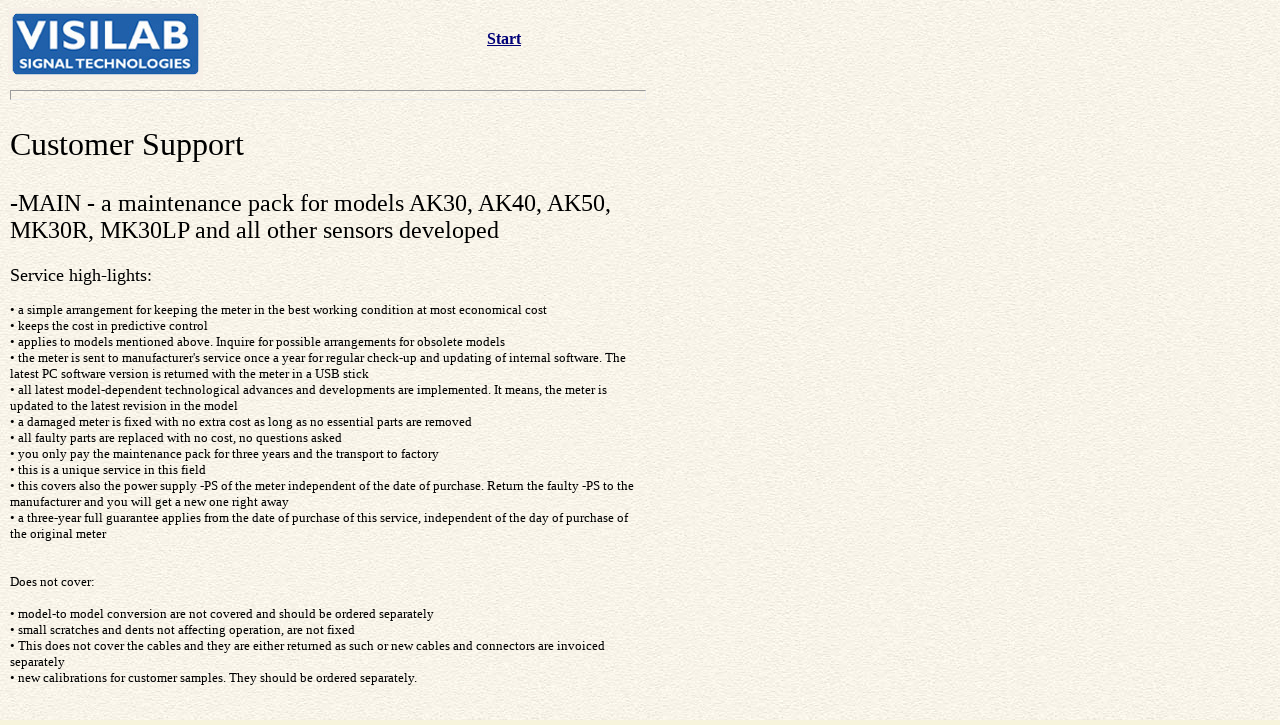

--- FILE ---
content_type: text/html; charset=ISO-8859-1
request_url: http://visilab.fi/maintenance_pack.htm
body_size: 5796
content:
<HTML>
<HEAD>
  <META NAME="GENERATOR" CONTENT="Microsoft FrontPage 5.0">
  <TITLE>Maintenance Pack for Moisture Meters of Visilab Signal Technologies</TITLE>
  <link rel="shortcut icon" href="visilabicon.ico"/>

</HEAD>
<BODY BGCOLOR="#f7f4dc" TEXT="#000000" LINK="#000077" 
ALINK="#04D6FB" VLINK="#663300" BACKGROUND="multislave1.jpg">

<font face="Alaska">
<link rel="shortcut icon" href="visilabicon.ico"/>

<IMG SRC="logo.jpg" ALIGN=MIDDLE ISMAP LOWSRC="logo.jpg" width="195" height="72">
&nbsp;&nbsp;&nbsp;&nbsp;&nbsp;&nbsp;
&nbsp;&nbsp;&nbsp;&nbsp;&nbsp;&nbsp;
&nbsp;&nbsp;&nbsp;&nbsp;&nbsp;&nbsp;
&nbsp;&nbsp;&nbsp;&nbsp;&nbsp;&nbsp;
&nbsp;&nbsp;&nbsp;&nbsp;&nbsp;&nbsp;
&nbsp;&nbsp;&nbsp;&nbsp;&nbsp;&nbsp;
&nbsp;&nbsp;&nbsp;&nbsp;&nbsp;&nbsp;
&nbsp;&nbsp;&nbsp;&nbsp;&nbsp;&nbsp;
&nbsp;&nbsp;&nbsp;&nbsp;&nbsp;&nbsp;
&nbsp;&nbsp;&nbsp;&nbsp;&nbsp;&nbsp;
<B><a TARGET="_self" href="index.html">Start</a></B>

<font face="alaska">

<TABLE WIDTH="640" BORDER="0" CELLSPACING="2" CELLPADDING="0">
  <TR>
  <TD COLSPAN="2">
<HR ALIGN=LEFT size=10>
    
<font face="Alaska">
    
<BR>
<font size="6">Customer Support </font>
<BR>

</font>

<FONT SIZE="+2">
<font face="Alaska">
<BR>

 -MAIN - a maintenance pack for models AK30, AK40, AK50, MK30R, MK30LP and all 
other sensors developed </font>
<FONT SIZE="+1">
<font face="Alaska">
<BR>
<BR>
Service high-lights:</font><FONT
     SIZE="-1"><font face="Alaska"><BR>
<BR>
    &#149; a simple arrangement for keeping the meter in the best working condition at most economical cost<BR>
    &#149; keeps the cost in predictive control<BR>
    &#149; applies to models mentioned above. Inquire for possible arrangements for obsolete models<BR>
    &#149; the meter is sent to manufacturer's service once a year for regular check-up and updating of internal software. The latest PC software version is returned with the meter in a USB stick<BR>
    &#149; all latest model-dependent technological advances and developments are implemented. It means, the meter is updated to the latest revision in the model<BR>
    &#149; a damaged meter is fixed with no extra cost as long as no essential parts are removed<BR>
    &#149; all faulty parts are replaced with no cost, no questions asked<BR>
    &#149; you only pay the maintenance pack for three years and the transport to factory<BR>
    &#149; this is a unique service in this field<BR>
    &#149; this covers also the power supply -PS of the meter independent of the date of purchase. Return the faulty -PS to the manufacturer and you will get a new one right away<BR>
    &#149; a three-year full guarantee applies from the date of purchase of this service, independent of the day of purchase of the original meter<BR>
<BR>
<BR>Does not cover:
<BR> 
<BR> 
    &#149; model-to model conversion are not covered and should be ordered separately<BR>
    &#149; small scratches and dents not affecting operation, are not fixed<BR>
    &#149; This does not cover the cables and they are either returned as such or new cables and connectors are invoiced separately<br>
    &#149; new calibrations for customer samples. They should be ordered separately.<BR>
<BR> 
<BR>
<BR>
    </font>
<font face="alaska">
    <HR ALIGN=LEFT>
<font face="Alaska">
<BR>
</font>
<font face="Alaska" SIZE="+1">
<B>
    <A HREF="support.htm" TARGET="_self">Back</A>
</B>
     
<br>
<br>
<br>
<br>
<br>
<br>
<br>
<br>
<br>
<br>
<br>
<br>
<br>
<br>
<br>
<br>
<br>
<br>
<br>
<br>
<br>
<br>
<br>
<br>
<br>
<br>
<br>
<br>
<br>
<br>
<br>
<br>
<br>
<br>
<br>
<br>
<br>
<br>
<br>
<br>
<br>
<br>
<br>
<br>
<br>
<br>
<br>
<br>
<br>
<br>
<br>
<br>
<br>
<br>
<br>
<br>
<br>
<br>
<br>
<br>
<br>
<br>
<br>
<br>
<br>
<br>
<br>
<br>
<br>
<br>
<br>
<br>
<br>
<br>
<br>
<br>
<br>
<br>
<br>
<br>
<br>
<br>
<br>
<br>
<br>
<br>
<br>
<br>
<br><FONT SIZE="-1">
<br>&nbsp;</font></font><b><font size="4" face="alaska" color="#AA0000"><font color="#000000"><font size="4" face="alaska"><p> 
<FONT SIZE="-1" face="Alaska">Keywords: moisture sensor, moisture meter, 
AK30, AK40, IRMA-7, IRMA7, process moisture meter, portable paper moisture meter, portable moisture meter, handheld paper moisture meter, handheld moisture meter,
superfast moisture meter, near infrared moisture meter, on-line moisture gauge, on-line moisture meter, online moisture meter, 
high speed moisture meter, fast moisture meter, moisture sensor, infrared moisture sensor, process 
moisture meter, process moisture sensor, moisture measurement, paper moisture meter, board moisture meter.</font></font><font size="4" face="alaska" color="#AA0000"><font size="4" face="alaska">moisture</font><font size="4" face="alaska" color="#AA0000"><font face="Alaska" size="4"> analyser, moisture analyzer, portable moisture analyser, 
handheld moisture meter</font></p>
</font> 
</font> 
<font size="-1" face="Alaska">


<p>moisture analyser, moisture analyzer, portable moisture analyser</p>
</font> 
<font size="4" face="alaska">
<p><FONT SIZE="-1" face="Alaska">infrapunakosteusmittari, ratakosteusmittari, huippunopea
kosteusmittari, kosteusmittaus, käsimittari kosteudelle,
<BR>
temperature transmitter, Platinum sensor, pt100, pt-100, Platinum temperature sensor, Platinum temperature interface, thermometer, temperature signal conditioning, pt100 transformer,
pt100, pt-100, lämpöanturi, platina-anturi, platina-anturin interface, lämpöanturin mittalähetin, pt100 lähetin, pt100 muunnin, pt100-muunnin, 
infrared thermometer, infrapunalämpömittari</font></p>
</font></font><p>
&nbsp;</p>
</font></b>
<p><FONT SIZE="-1" face="Alaska">
<BR>

</TD>
</TABLE>
</BODY>
</HTML>